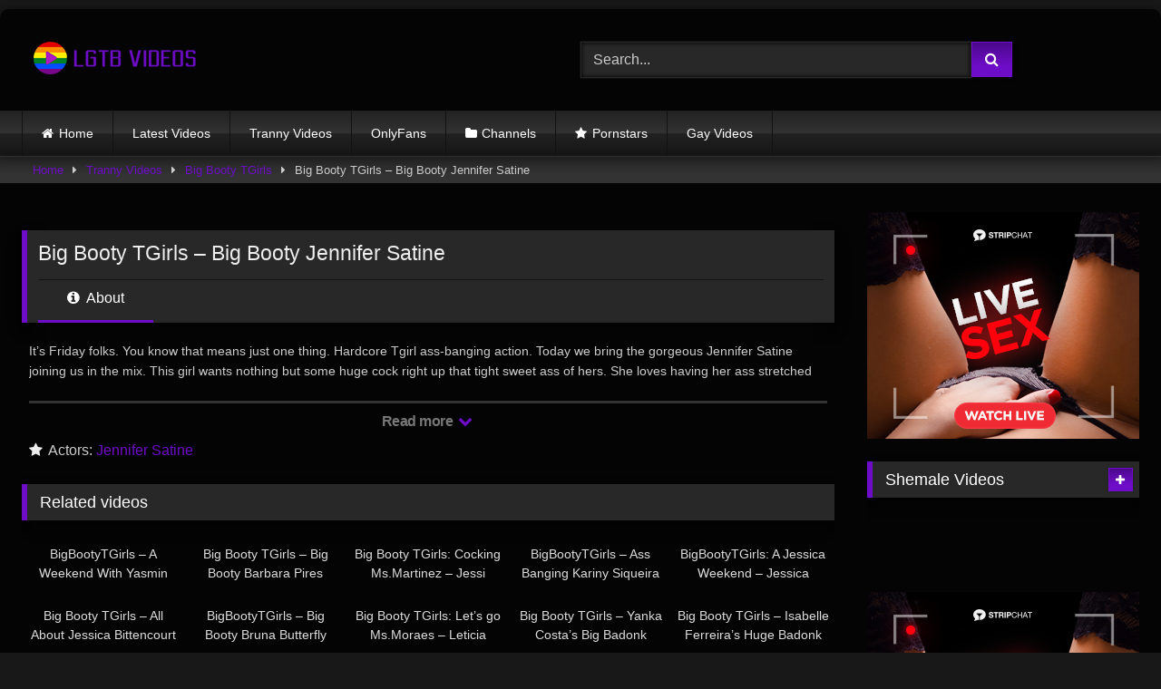

--- FILE ---
content_type: text/html; charset=UTF-8
request_url: https://trannyvideosxxx.net/big-booty-jennifer-satine/
body_size: 14972
content:
<!DOCTYPE html>


<html lang="en-US">
<head>
<meta charset="UTF-8">
<meta content='width=device-width, initial-scale=1.0, maximum-scale=1.0, user-scalable=0' name='viewport' />
<link rel="profile" href="https://gmpg.org/xfn/11">
<link rel="icon" href="
https://trannyvideosxxx.net/wp-content/uploads/2022/10/fav.png">

<!-- Meta social networks -->

<!-- Meta Facebook -->
<meta property="fb:app_id" content="966242223397117" />
<meta property="og:url" content="https://trannyvideosxxx.net/big-booty-jennifer-satine/" />
<meta property="og:type" content="article" />
<meta property="og:title" content="Big Booty TGirls - Big Booty Jennifer Satine" />
<meta property="og:description" content="It&#8217;s Friday folks. You know that means just one thing. Hardcore Tgirl ass-banging action. Today we bring the gorgeous Jennifer Satine joining us in the mix. This girl wants nothing but some huge cock right up that tight sweet ass of hers. She loves having her ass stretched and fucked. We want a piece&#8230;" />
<meta property="og:image" content="https://trannyvideosxxx.net/wp-content/uploads/2023/12/0-2x-2.jpg" />
<meta property="og:image:width" content="200" />
<meta property="og:image:height" content="200" />

<!-- Meta Twitter -->
<meta name="twitter:card" content="summary">
<!--<meta name="twitter:site" content="@site_username">-->
<meta name="twitter:title" content="Big Booty TGirls - Big Booty Jennifer Satine">
<meta name="twitter:description" content="It&#8217;s Friday folks. You know that means just one thing. Hardcore Tgirl ass-banging action. Today we bring the gorgeous Jennifer Satine joining us in the mix. This girl wants nothing but some huge cock right up that tight sweet ass of hers. She loves having her ass stretched and fucked. We want a piece&#8230;">
<!--<meta name="twitter:creator" content="@creator_username">-->
<meta name="twitter:image" content="https://trannyvideosxxx.net/wp-content/uploads/2023/12/0-2x-2.jpg">
<!--<meta name="twitter:domain" content="YourDomain.com">-->

<!-- Temp Style -->
	<style>
		#page {
			max-width: 1300px;
			margin: 10px auto;
			background: rgba(0,0,0,0.85);
			box-shadow: 0 0 10px rgba(0, 0, 0, 0.50);
			-moz-box-shadow: 0 0 10px rgba(0, 0, 0, 0.50);
			-webkit-box-shadow: 0 0 10px rgba(0, 0, 0, 0.50);
			-webkit-border-radius: 10px;
			-moz-border-radius: 10px;
			border-radius: 10px;
		}
	</style>
<style>
	.post-thumbnail {
		aspect-ratio: 16/9;
	}
	.post-thumbnail video,
	.post-thumbnail img {
		object-fit: cover;
	}

	.video-debounce-bar {
		background: #6D0DC7!important;
	}

			
			button,
		.button,
		input[type="button"],
		input[type="reset"],
		input[type="submit"],
		.label,
		.label:visited,
		.pagination ul li a,
		.widget_categories ul li a,
		.comment-reply-link,
		a.tag-cloud-link,
		.template-actors li a {
			background: -moz-linear-gradient(top, rgba(0,0,0,0.3) 0%, rgba(0,0,0,0) 70%); /* FF3.6-15 */
			background: -webkit-linear-gradient(top, rgba(0,0,0,0.3) 0%,rgba(0,0,0,0) 70%); /* Chrome10-25,Safari5.1-6 */
			background: linear-gradient(to bottom, rgba(0,0,0,0.3) 0%,rgba(0,0,0,0) 70%); /* W3C, IE10+, FF16+, Chrome26+, Opera12+, Safari7+ */
			filter: progid:DXImageTransform.Microsoft.gradient( startColorstr='#a62b2b2b', endColorstr='#00000000',GradientType=0 ); /* IE6-9 */
			-moz-box-shadow: 0 1px 6px 0 rgba(0, 0, 0, 0.12);
			-webkit-box-shadow: 0 1px 6px 0 rgba(0, 0, 0, 0.12);
			-o-box-shadow: 0 1px 6px 0 rgba(0, 0, 0, 0.12);
			box-shadow: 0 1px 6px 0 rgba(0, 0, 0, 0.12);
		}
		input[type="text"],
		input[type="email"],
		input[type="url"],
		input[type="password"],
		input[type="search"],
		input[type="number"],
		input[type="tel"],
		input[type="range"],
		input[type="date"],
		input[type="month"],
		input[type="week"],
		input[type="time"],
		input[type="datetime"],
		input[type="datetime-local"],
		input[type="color"],
		select,
		textarea,
		.wp-editor-container {
			-moz-box-shadow: 0 0 1px rgba(255, 255, 255, 0.3), 0 0 5px black inset;
			-webkit-box-shadow: 0 0 1px rgba(255, 255, 255, 0.3), 0 0 5px black inset;
			-o-box-shadow: 0 0 1px rgba(255, 255, 255, 0.3), 0 0 5px black inset;
			box-shadow: 0 0 1px rgba(255, 255, 255, 0.3), 0 0 5px black inset;
		}
		#site-navigation {
			background: #222222;
			background: -moz-linear-gradient(top, #222222 0%, #333333 50%, #222222 51%, #151515 100%);
			background: -webkit-linear-gradient(top, #222222 0%,#333333 50%,#222222 51%,#151515 100%);
			background: linear-gradient(to bottom, #222222 0%,#333333 50%,#222222 51%,#151515 100%);
			filter: progid:DXImageTransform.Microsoft.gradient( startColorstr='#222222', endColorstr='#151515',GradientType=0 );
			-moz-box-shadow: 0 6px 6px 0 rgba(0, 0, 0, 0.12);
			-webkit-box-shadow: 0 6px 6px 0 rgba(0, 0, 0, 0.12);
			-o-box-shadow: 0 6px 6px 0 rgba(0, 0, 0, 0.12);
			box-shadow: 0 6px 6px 0 rgba(0, 0, 0, 0.12);
		}
		#site-navigation > ul > li:hover > a,
		#site-navigation ul li.current-menu-item a {
			background: -moz-linear-gradient(top, rgba(0,0,0,0.3) 0%, rgba(0,0,0,0) 70%);
			background: -webkit-linear-gradient(top, rgba(0,0,0,0.3) 0%,rgba(0,0,0,0) 70%);
			background: linear-gradient(to bottom, rgba(0,0,0,0.3) 0%,rgba(0,0,0,0) 70%);
			filter: progid:DXImageTransform.Microsoft.gradient( startColorstr='#a62b2b2b', endColorstr='#00000000',GradientType=0 );
			-moz-box-shadow: inset 0px 0px 2px 0px #000000;
			-webkit-box-shadow: inset 0px 0px 2px 0px #000000;
			-o-box-shadow: inset 0px 0px 2px 0px #000000;
			box-shadow: inset 0px 0px 2px 0px #000000;
			filter:progid:DXImageTransform.Microsoft.Shadow(color=#000000, Direction=NaN, Strength=2);
		}
		.rating-bar,
		.categories-list .thumb-block .entry-header,
		.actors-list .thumb-block .entry-header,
		#filters .filters-select,
		#filters .filters-options {
			background: -moz-linear-gradient(top, rgba(0,0,0,0.3) 0%, rgba(0,0,0,0) 70%); /* FF3.6-15 */
			background: -webkit-linear-gradient(top, rgba(0,0,0,0.3) 0%,rgba(0,0,0,0) 70%); /* Chrome10-25,Safari5.1-6 */
			background: linear-gradient(to bottom, rgba(0,0,0,0.3) 0%,rgba(0,0,0,0) 70%); /* W3C, IE10+, FF16+, Chrome26+, Opera12+, Safari7+ */
			-moz-box-shadow: inset 0px 0px 2px 0px #000000;
			-webkit-box-shadow: inset 0px 0px 2px 0px #000000;
			-o-box-shadow: inset 0px 0px 2px 0px #000000;
			box-shadow: inset 0px 0px 2px 0px #000000;
			filter:progid:DXImageTransform.Microsoft.Shadow(color=#000000, Direction=NaN, Strength=2);
		}
		.breadcrumbs-area {
			background: -moz-linear-gradient(top, rgba(0,0,0,0.3) 0%, rgba(0,0,0,0) 70%); /* FF3.6-15 */
			background: -webkit-linear-gradient(top, rgba(0,0,0,0.3) 0%,rgba(0,0,0,0) 70%); /* Chrome10-25,Safari5.1-6 */
			background: linear-gradient(to bottom, rgba(0,0,0,0.3) 0%,rgba(0,0,0,0) 70%); /* W3C, IE10+, FF16+, Chrome26+, Opera12+, Safari7+ */
		}
	
	.site-title a {
		font-family: Open Sans;
		font-size: 36px;
	}
	.site-branding .logo img {
		max-width: 300px;
		max-height: 120px;
		margin-top: 0px;
		margin-left: 0px;
	}
	a,
	.site-title a i,
	.thumb-block:hover .rating-bar i,
	.categories-list .thumb-block:hover .entry-header .cat-title:before,
	.required,
	.like #more:hover i,
	.dislike #less:hover i,
	.top-bar i:hover,
	.main-navigation .menu-item-has-children > a:after,
	.menu-toggle i,
	.main-navigation.toggled li:hover > a,
	.main-navigation.toggled li.focus > a,
	.main-navigation.toggled li.current_page_item > a,
	.main-navigation.toggled li.current-menu-item > a,
	#filters .filters-select:after,
	.morelink i,
	.top-bar .membership a i,
	.thumb-block:hover .photos-count i {
		color: #6D0DC7;
	}
	button,
	.button,
	input[type="button"],
	input[type="reset"],
	input[type="submit"],
	.label,
	.pagination ul li a.current,
	.pagination ul li a:hover,
	body #filters .label.secondary.active,
	.label.secondary:hover,
	.main-navigation li:hover > a,
	.main-navigation li.focus > a,
	.main-navigation li.current_page_item > a,
	.main-navigation li.current-menu-item > a,
	.widget_categories ul li a:hover,
	.comment-reply-link,
	a.tag-cloud-link:hover,
	.template-actors li a:hover {
		border-color: #6D0DC7!important;
		background-color: #6D0DC7!important;
	}
	.rating-bar-meter,
	.vjs-play-progress,
	#filters .filters-options span:hover,
	.bx-wrapper .bx-controls-direction a,
	.top-bar .social-share a:hover,
	.thumb-block:hover span.hd-video,
	.featured-carousel .slide a:hover span.hd-video,
	.appContainer .ctaButton {
		background-color: #6D0DC7!important;
	}
	#video-tabs button.tab-link.active,
	.title-block,
	.widget-title,
	.page-title,
	.page .entry-title,
	.comments-title,
	.comment-reply-title,
	.morelink:hover {
		border-color: #6D0DC7!important;
	}

	/* Small desktops ----------- */
	@media only screen  and (min-width : 64.001em) and (max-width : 84em) {
		#main .thumb-block {
			width: 20%!important;
		}
	}

	/* Desktops and laptops ----------- */
	@media only screen  and (min-width : 84.001em) {
		#main .thumb-block {
			width: 20%!important;
		}
	}

</style>

<!-- Google Analytics -->
<!-- Google tag (gtag.js) -->
<script async src="https://www.googletagmanager.com/gtag/js?id=G-5M8WQN7Y5Z"></script>
<script>
  window.dataLayer = window.dataLayer || [];
  function gtag(){dataLayer.push(arguments);}
  gtag('js', new Date());

  gtag('config', 'G-5M8WQN7Y5Z');
</script>
<!-- Meta Verification -->
<meta name="xhamster-site-verification" content="edec4ed539179c773a718ec2e570ca99"/>
<meta name='robots' content='index, follow, max-image-preview:large, max-snippet:-1, max-video-preview:-1' />

	<!-- This site is optimized with the Yoast SEO plugin v26.7 - https://yoast.com/wordpress/plugins/seo/ -->
	<title>Big Booty TGirls - Big Booty Jennifer Satine &#8211; Big Booty TGirls</title>
	<link rel="canonical" href="https://trannyvideosxxx.net/big-booty-jennifer-satine/" />
	<meta property="og:locale" content="en_US" />
	<meta property="og:type" content="article" />
	<meta property="og:title" content="Big Booty TGirls - Big Booty Jennifer Satine &#8211; Big Booty TGirls" />
	<meta property="og:description" content="It&#8217;s Friday folks. You know that means just one thing. Hardcore Tgirl ass-banging action. Today we bring the gorgeous Jennifer Satine joining us in the mix. This girl wants nothing but some huge cock right up that tight sweet ass of hers. She loves having her ass stretched and fucked. We want a piece&#8230;" />
	<meta property="og:url" content="https://trannyvideosxxx.net/big-booty-jennifer-satine/" />
	<meta property="og:site_name" content="Tranny Videos XXX" />
	<meta property="article:published_time" content="2023-12-03T12:06:28+00:00" />
	<meta property="article:modified_time" content="2024-03-07T19:54:59+00:00" />
	<meta property="og:image" content="https://trannyvideosxxx.net/wp-content/uploads/2023/12/0-2x-2.jpg" />
	<meta property="og:image:width" content="500" />
	<meta property="og:image:height" content="281" />
	<meta property="og:image:type" content="image/jpeg" />
	<meta name="author" content="admin" />
	<meta name="twitter:card" content="summary_large_image" />
	<script type="application/ld+json" class="yoast-schema-graph">{"@context":"https://schema.org","@graph":[{"@type":"Article","@id":"https://trannyvideosxxx.net/big-booty-jennifer-satine/#article","isPartOf":{"@id":"https://trannyvideosxxx.net/big-booty-jennifer-satine/"},"author":{"name":"admin","@id":"https://trannyvideosxxx.net/#/schema/person/2d59b62f9dd7757755c638358a74c7a3"},"headline":"Big Booty TGirls &#8211; Big Booty Jennifer Satine","datePublished":"2023-12-03T12:06:28+00:00","dateModified":"2024-03-07T19:54:59+00:00","mainEntityOfPage":{"@id":"https://trannyvideosxxx.net/big-booty-jennifer-satine/"},"wordCount":63,"commentCount":0,"publisher":{"@id":"https://trannyvideosxxx.net/#organization"},"image":{"@id":"https://trannyvideosxxx.net/big-booty-jennifer-satine/#primaryimage"},"thumbnailUrl":"https://trannyvideosxxx.net/wp-content/uploads/2023/12/0-2x-2.jpg","articleSection":["Big Booty TGirls"],"inLanguage":"en-US","potentialAction":[{"@type":"CommentAction","name":"Comment","target":["https://trannyvideosxxx.net/big-booty-jennifer-satine/#respond"]}]},{"@type":"WebPage","@id":"https://trannyvideosxxx.net/big-booty-jennifer-satine/","url":"https://trannyvideosxxx.net/big-booty-jennifer-satine/","name":"Big Booty TGirls - Big Booty Jennifer Satine &#8211; Big Booty TGirls","isPartOf":{"@id":"https://trannyvideosxxx.net/#website"},"primaryImageOfPage":{"@id":"https://trannyvideosxxx.net/big-booty-jennifer-satine/#primaryimage"},"image":{"@id":"https://trannyvideosxxx.net/big-booty-jennifer-satine/#primaryimage"},"thumbnailUrl":"https://trannyvideosxxx.net/wp-content/uploads/2023/12/0-2x-2.jpg","datePublished":"2023-12-03T12:06:28+00:00","dateModified":"2024-03-07T19:54:59+00:00","breadcrumb":{"@id":"https://trannyvideosxxx.net/big-booty-jennifer-satine/#breadcrumb"},"inLanguage":"en-US","potentialAction":[{"@type":"ReadAction","target":["https://trannyvideosxxx.net/big-booty-jennifer-satine/"]}]},{"@type":"ImageObject","inLanguage":"en-US","@id":"https://trannyvideosxxx.net/big-booty-jennifer-satine/#primaryimage","url":"https://trannyvideosxxx.net/wp-content/uploads/2023/12/0-2x-2.jpg","contentUrl":"https://trannyvideosxxx.net/wp-content/uploads/2023/12/0-2x-2.jpg","width":500,"height":281},{"@type":"BreadcrumbList","@id":"https://trannyvideosxxx.net/big-booty-jennifer-satine/#breadcrumb","itemListElement":[{"@type":"ListItem","position":1,"name":"Home","item":"https://trannyvideosxxx.net/"},{"@type":"ListItem","position":2,"name":"Big Booty TGirls &#8211; Big Booty Jennifer Satine"}]},{"@type":"WebSite","@id":"https://trannyvideosxxx.net/#website","url":"https://trannyvideosxxx.net/","name":"Tranny Videos XXX","description":"Shemale Tube","publisher":{"@id":"https://trannyvideosxxx.net/#organization"},"potentialAction":[{"@type":"SearchAction","target":{"@type":"EntryPoint","urlTemplate":"https://trannyvideosxxx.net/?s={search_term_string}"},"query-input":{"@type":"PropertyValueSpecification","valueRequired":true,"valueName":"search_term_string"}}],"inLanguage":"en-US"},{"@type":"Organization","@id":"https://trannyvideosxxx.net/#organization","name":"Tranny Videos XXX","url":"https://trannyvideosxxx.net/","logo":{"@type":"ImageObject","inLanguage":"en-US","@id":"https://trannyvideosxxx.net/#/schema/logo/image/","url":"https://trannyvideosxxx.net/wp-content/uploads/2022/10/logo.png","contentUrl":"https://trannyvideosxxx.net/wp-content/uploads/2022/10/logo.png","width":200,"height":39,"caption":"Tranny Videos XXX"},"image":{"@id":"https://trannyvideosxxx.net/#/schema/logo/image/"}},{"@type":"Person","@id":"https://trannyvideosxxx.net/#/schema/person/2d59b62f9dd7757755c638358a74c7a3","name":"admin","image":{"@type":"ImageObject","inLanguage":"en-US","@id":"https://trannyvideosxxx.net/#/schema/person/image/","url":"https://secure.gravatar.com/avatar/620c6e5d0a84f623e03e10be92480a7c704eae90d501c8f06173c90e7fbff5c0?s=96&d=mm&r=g","contentUrl":"https://secure.gravatar.com/avatar/620c6e5d0a84f623e03e10be92480a7c704eae90d501c8f06173c90e7fbff5c0?s=96&d=mm&r=g","caption":"admin"},"sameAs":["https://trannyvideosxxx.net"]}]}</script>
	<!-- / Yoast SEO plugin. -->


<link rel='dns-prefetch' href='//vjs.zencdn.net' />
<link rel='dns-prefetch' href='//unpkg.com' />
<link rel="alternate" type="application/rss+xml" title="Tranny Videos XXX &raquo; Feed" href="https://trannyvideosxxx.net/feed/" />
<link rel="alternate" type="application/rss+xml" title="Tranny Videos XXX &raquo; Comments Feed" href="https://trannyvideosxxx.net/comments/feed/" />
<link rel="alternate" type="application/rss+xml" title="Tranny Videos XXX &raquo; Big Booty TGirls &#8211; Big Booty Jennifer Satine Comments Feed" href="https://trannyvideosxxx.net/big-booty-jennifer-satine/feed/" />
<link rel="alternate" title="oEmbed (JSON)" type="application/json+oembed" href="https://trannyvideosxxx.net/wp-json/oembed/1.0/embed?url=https%3A%2F%2Ftrannyvideosxxx.net%2Fbig-booty-jennifer-satine%2F" />
<link rel="alternate" title="oEmbed (XML)" type="text/xml+oembed" href="https://trannyvideosxxx.net/wp-json/oembed/1.0/embed?url=https%3A%2F%2Ftrannyvideosxxx.net%2Fbig-booty-jennifer-satine%2F&#038;format=xml" />
<style id='wp-img-auto-sizes-contain-inline-css' type='text/css'>
img:is([sizes=auto i],[sizes^="auto," i]){contain-intrinsic-size:3000px 1500px}
/*# sourceURL=wp-img-auto-sizes-contain-inline-css */
</style>
<style id='wp-emoji-styles-inline-css' type='text/css'>

	img.wp-smiley, img.emoji {
		display: inline !important;
		border: none !important;
		box-shadow: none !important;
		height: 1em !important;
		width: 1em !important;
		margin: 0 0.07em !important;
		vertical-align: -0.1em !important;
		background: none !important;
		padding: 0 !important;
	}
/*# sourceURL=wp-emoji-styles-inline-css */
</style>
<style id='wp-block-library-inline-css' type='text/css'>
:root{--wp-block-synced-color:#7a00df;--wp-block-synced-color--rgb:122,0,223;--wp-bound-block-color:var(--wp-block-synced-color);--wp-editor-canvas-background:#ddd;--wp-admin-theme-color:#007cba;--wp-admin-theme-color--rgb:0,124,186;--wp-admin-theme-color-darker-10:#006ba1;--wp-admin-theme-color-darker-10--rgb:0,107,160.5;--wp-admin-theme-color-darker-20:#005a87;--wp-admin-theme-color-darker-20--rgb:0,90,135;--wp-admin-border-width-focus:2px}@media (min-resolution:192dpi){:root{--wp-admin-border-width-focus:1.5px}}.wp-element-button{cursor:pointer}:root .has-very-light-gray-background-color{background-color:#eee}:root .has-very-dark-gray-background-color{background-color:#313131}:root .has-very-light-gray-color{color:#eee}:root .has-very-dark-gray-color{color:#313131}:root .has-vivid-green-cyan-to-vivid-cyan-blue-gradient-background{background:linear-gradient(135deg,#00d084,#0693e3)}:root .has-purple-crush-gradient-background{background:linear-gradient(135deg,#34e2e4,#4721fb 50%,#ab1dfe)}:root .has-hazy-dawn-gradient-background{background:linear-gradient(135deg,#faaca8,#dad0ec)}:root .has-subdued-olive-gradient-background{background:linear-gradient(135deg,#fafae1,#67a671)}:root .has-atomic-cream-gradient-background{background:linear-gradient(135deg,#fdd79a,#004a59)}:root .has-nightshade-gradient-background{background:linear-gradient(135deg,#330968,#31cdcf)}:root .has-midnight-gradient-background{background:linear-gradient(135deg,#020381,#2874fc)}:root{--wp--preset--font-size--normal:16px;--wp--preset--font-size--huge:42px}.has-regular-font-size{font-size:1em}.has-larger-font-size{font-size:2.625em}.has-normal-font-size{font-size:var(--wp--preset--font-size--normal)}.has-huge-font-size{font-size:var(--wp--preset--font-size--huge)}.has-text-align-center{text-align:center}.has-text-align-left{text-align:left}.has-text-align-right{text-align:right}.has-fit-text{white-space:nowrap!important}#end-resizable-editor-section{display:none}.aligncenter{clear:both}.items-justified-left{justify-content:flex-start}.items-justified-center{justify-content:center}.items-justified-right{justify-content:flex-end}.items-justified-space-between{justify-content:space-between}.screen-reader-text{border:0;clip-path:inset(50%);height:1px;margin:-1px;overflow:hidden;padding:0;position:absolute;width:1px;word-wrap:normal!important}.screen-reader-text:focus{background-color:#ddd;clip-path:none;color:#444;display:block;font-size:1em;height:auto;left:5px;line-height:normal;padding:15px 23px 14px;text-decoration:none;top:5px;width:auto;z-index:100000}html :where(.has-border-color){border-style:solid}html :where([style*=border-top-color]){border-top-style:solid}html :where([style*=border-right-color]){border-right-style:solid}html :where([style*=border-bottom-color]){border-bottom-style:solid}html :where([style*=border-left-color]){border-left-style:solid}html :where([style*=border-width]){border-style:solid}html :where([style*=border-top-width]){border-top-style:solid}html :where([style*=border-right-width]){border-right-style:solid}html :where([style*=border-bottom-width]){border-bottom-style:solid}html :where([style*=border-left-width]){border-left-style:solid}html :where(img[class*=wp-image-]){height:auto;max-width:100%}:where(figure){margin:0 0 1em}html :where(.is-position-sticky){--wp-admin--admin-bar--position-offset:var(--wp-admin--admin-bar--height,0px)}@media screen and (max-width:600px){html :where(.is-position-sticky){--wp-admin--admin-bar--position-offset:0px}}

/*# sourceURL=wp-block-library-inline-css */
</style><style id='global-styles-inline-css' type='text/css'>
:root{--wp--preset--aspect-ratio--square: 1;--wp--preset--aspect-ratio--4-3: 4/3;--wp--preset--aspect-ratio--3-4: 3/4;--wp--preset--aspect-ratio--3-2: 3/2;--wp--preset--aspect-ratio--2-3: 2/3;--wp--preset--aspect-ratio--16-9: 16/9;--wp--preset--aspect-ratio--9-16: 9/16;--wp--preset--color--black: #000000;--wp--preset--color--cyan-bluish-gray: #abb8c3;--wp--preset--color--white: #ffffff;--wp--preset--color--pale-pink: #f78da7;--wp--preset--color--vivid-red: #cf2e2e;--wp--preset--color--luminous-vivid-orange: #ff6900;--wp--preset--color--luminous-vivid-amber: #fcb900;--wp--preset--color--light-green-cyan: #7bdcb5;--wp--preset--color--vivid-green-cyan: #00d084;--wp--preset--color--pale-cyan-blue: #8ed1fc;--wp--preset--color--vivid-cyan-blue: #0693e3;--wp--preset--color--vivid-purple: #9b51e0;--wp--preset--gradient--vivid-cyan-blue-to-vivid-purple: linear-gradient(135deg,rgb(6,147,227) 0%,rgb(155,81,224) 100%);--wp--preset--gradient--light-green-cyan-to-vivid-green-cyan: linear-gradient(135deg,rgb(122,220,180) 0%,rgb(0,208,130) 100%);--wp--preset--gradient--luminous-vivid-amber-to-luminous-vivid-orange: linear-gradient(135deg,rgb(252,185,0) 0%,rgb(255,105,0) 100%);--wp--preset--gradient--luminous-vivid-orange-to-vivid-red: linear-gradient(135deg,rgb(255,105,0) 0%,rgb(207,46,46) 100%);--wp--preset--gradient--very-light-gray-to-cyan-bluish-gray: linear-gradient(135deg,rgb(238,238,238) 0%,rgb(169,184,195) 100%);--wp--preset--gradient--cool-to-warm-spectrum: linear-gradient(135deg,rgb(74,234,220) 0%,rgb(151,120,209) 20%,rgb(207,42,186) 40%,rgb(238,44,130) 60%,rgb(251,105,98) 80%,rgb(254,248,76) 100%);--wp--preset--gradient--blush-light-purple: linear-gradient(135deg,rgb(255,206,236) 0%,rgb(152,150,240) 100%);--wp--preset--gradient--blush-bordeaux: linear-gradient(135deg,rgb(254,205,165) 0%,rgb(254,45,45) 50%,rgb(107,0,62) 100%);--wp--preset--gradient--luminous-dusk: linear-gradient(135deg,rgb(255,203,112) 0%,rgb(199,81,192) 50%,rgb(65,88,208) 100%);--wp--preset--gradient--pale-ocean: linear-gradient(135deg,rgb(255,245,203) 0%,rgb(182,227,212) 50%,rgb(51,167,181) 100%);--wp--preset--gradient--electric-grass: linear-gradient(135deg,rgb(202,248,128) 0%,rgb(113,206,126) 100%);--wp--preset--gradient--midnight: linear-gradient(135deg,rgb(2,3,129) 0%,rgb(40,116,252) 100%);--wp--preset--font-size--small: 13px;--wp--preset--font-size--medium: 20px;--wp--preset--font-size--large: 36px;--wp--preset--font-size--x-large: 42px;--wp--preset--spacing--20: 0.44rem;--wp--preset--spacing--30: 0.67rem;--wp--preset--spacing--40: 1rem;--wp--preset--spacing--50: 1.5rem;--wp--preset--spacing--60: 2.25rem;--wp--preset--spacing--70: 3.38rem;--wp--preset--spacing--80: 5.06rem;--wp--preset--shadow--natural: 6px 6px 9px rgba(0, 0, 0, 0.2);--wp--preset--shadow--deep: 12px 12px 50px rgba(0, 0, 0, 0.4);--wp--preset--shadow--sharp: 6px 6px 0px rgba(0, 0, 0, 0.2);--wp--preset--shadow--outlined: 6px 6px 0px -3px rgb(255, 255, 255), 6px 6px rgb(0, 0, 0);--wp--preset--shadow--crisp: 6px 6px 0px rgb(0, 0, 0);}:where(.is-layout-flex){gap: 0.5em;}:where(.is-layout-grid){gap: 0.5em;}body .is-layout-flex{display: flex;}.is-layout-flex{flex-wrap: wrap;align-items: center;}.is-layout-flex > :is(*, div){margin: 0;}body .is-layout-grid{display: grid;}.is-layout-grid > :is(*, div){margin: 0;}:where(.wp-block-columns.is-layout-flex){gap: 2em;}:where(.wp-block-columns.is-layout-grid){gap: 2em;}:where(.wp-block-post-template.is-layout-flex){gap: 1.25em;}:where(.wp-block-post-template.is-layout-grid){gap: 1.25em;}.has-black-color{color: var(--wp--preset--color--black) !important;}.has-cyan-bluish-gray-color{color: var(--wp--preset--color--cyan-bluish-gray) !important;}.has-white-color{color: var(--wp--preset--color--white) !important;}.has-pale-pink-color{color: var(--wp--preset--color--pale-pink) !important;}.has-vivid-red-color{color: var(--wp--preset--color--vivid-red) !important;}.has-luminous-vivid-orange-color{color: var(--wp--preset--color--luminous-vivid-orange) !important;}.has-luminous-vivid-amber-color{color: var(--wp--preset--color--luminous-vivid-amber) !important;}.has-light-green-cyan-color{color: var(--wp--preset--color--light-green-cyan) !important;}.has-vivid-green-cyan-color{color: var(--wp--preset--color--vivid-green-cyan) !important;}.has-pale-cyan-blue-color{color: var(--wp--preset--color--pale-cyan-blue) !important;}.has-vivid-cyan-blue-color{color: var(--wp--preset--color--vivid-cyan-blue) !important;}.has-vivid-purple-color{color: var(--wp--preset--color--vivid-purple) !important;}.has-black-background-color{background-color: var(--wp--preset--color--black) !important;}.has-cyan-bluish-gray-background-color{background-color: var(--wp--preset--color--cyan-bluish-gray) !important;}.has-white-background-color{background-color: var(--wp--preset--color--white) !important;}.has-pale-pink-background-color{background-color: var(--wp--preset--color--pale-pink) !important;}.has-vivid-red-background-color{background-color: var(--wp--preset--color--vivid-red) !important;}.has-luminous-vivid-orange-background-color{background-color: var(--wp--preset--color--luminous-vivid-orange) !important;}.has-luminous-vivid-amber-background-color{background-color: var(--wp--preset--color--luminous-vivid-amber) !important;}.has-light-green-cyan-background-color{background-color: var(--wp--preset--color--light-green-cyan) !important;}.has-vivid-green-cyan-background-color{background-color: var(--wp--preset--color--vivid-green-cyan) !important;}.has-pale-cyan-blue-background-color{background-color: var(--wp--preset--color--pale-cyan-blue) !important;}.has-vivid-cyan-blue-background-color{background-color: var(--wp--preset--color--vivid-cyan-blue) !important;}.has-vivid-purple-background-color{background-color: var(--wp--preset--color--vivid-purple) !important;}.has-black-border-color{border-color: var(--wp--preset--color--black) !important;}.has-cyan-bluish-gray-border-color{border-color: var(--wp--preset--color--cyan-bluish-gray) !important;}.has-white-border-color{border-color: var(--wp--preset--color--white) !important;}.has-pale-pink-border-color{border-color: var(--wp--preset--color--pale-pink) !important;}.has-vivid-red-border-color{border-color: var(--wp--preset--color--vivid-red) !important;}.has-luminous-vivid-orange-border-color{border-color: var(--wp--preset--color--luminous-vivid-orange) !important;}.has-luminous-vivid-amber-border-color{border-color: var(--wp--preset--color--luminous-vivid-amber) !important;}.has-light-green-cyan-border-color{border-color: var(--wp--preset--color--light-green-cyan) !important;}.has-vivid-green-cyan-border-color{border-color: var(--wp--preset--color--vivid-green-cyan) !important;}.has-pale-cyan-blue-border-color{border-color: var(--wp--preset--color--pale-cyan-blue) !important;}.has-vivid-cyan-blue-border-color{border-color: var(--wp--preset--color--vivid-cyan-blue) !important;}.has-vivid-purple-border-color{border-color: var(--wp--preset--color--vivid-purple) !important;}.has-vivid-cyan-blue-to-vivid-purple-gradient-background{background: var(--wp--preset--gradient--vivid-cyan-blue-to-vivid-purple) !important;}.has-light-green-cyan-to-vivid-green-cyan-gradient-background{background: var(--wp--preset--gradient--light-green-cyan-to-vivid-green-cyan) !important;}.has-luminous-vivid-amber-to-luminous-vivid-orange-gradient-background{background: var(--wp--preset--gradient--luminous-vivid-amber-to-luminous-vivid-orange) !important;}.has-luminous-vivid-orange-to-vivid-red-gradient-background{background: var(--wp--preset--gradient--luminous-vivid-orange-to-vivid-red) !important;}.has-very-light-gray-to-cyan-bluish-gray-gradient-background{background: var(--wp--preset--gradient--very-light-gray-to-cyan-bluish-gray) !important;}.has-cool-to-warm-spectrum-gradient-background{background: var(--wp--preset--gradient--cool-to-warm-spectrum) !important;}.has-blush-light-purple-gradient-background{background: var(--wp--preset--gradient--blush-light-purple) !important;}.has-blush-bordeaux-gradient-background{background: var(--wp--preset--gradient--blush-bordeaux) !important;}.has-luminous-dusk-gradient-background{background: var(--wp--preset--gradient--luminous-dusk) !important;}.has-pale-ocean-gradient-background{background: var(--wp--preset--gradient--pale-ocean) !important;}.has-electric-grass-gradient-background{background: var(--wp--preset--gradient--electric-grass) !important;}.has-midnight-gradient-background{background: var(--wp--preset--gradient--midnight) !important;}.has-small-font-size{font-size: var(--wp--preset--font-size--small) !important;}.has-medium-font-size{font-size: var(--wp--preset--font-size--medium) !important;}.has-large-font-size{font-size: var(--wp--preset--font-size--large) !important;}.has-x-large-font-size{font-size: var(--wp--preset--font-size--x-large) !important;}
/*# sourceURL=global-styles-inline-css */
</style>

<style id='classic-theme-styles-inline-css' type='text/css'>
/*! This file is auto-generated */
.wp-block-button__link{color:#fff;background-color:#32373c;border-radius:9999px;box-shadow:none;text-decoration:none;padding:calc(.667em + 2px) calc(1.333em + 2px);font-size:1.125em}.wp-block-file__button{background:#32373c;color:#fff;text-decoration:none}
/*# sourceURL=/wp-includes/css/classic-themes.min.css */
</style>
<link rel='stylesheet' id='wpst-font-awesome-css' href='https://trannyvideosxxx.net/wp-content/themes/retrotube/assets/stylesheets/font-awesome/css/font-awesome.min.css?ver=4.7.0' type='text/css' media='all' />
<link rel='stylesheet' id='wpst-videojs-style-css' href='//vjs.zencdn.net/7.8.4/video-js.css?ver=7.8.4' type='text/css' media='all' />
<link rel='stylesheet' id='wpst-style-css' href='https://trannyvideosxxx.net/wp-content/themes/retrotube/style.css?ver=1.12.0.1765712744' type='text/css' media='all' />
<script type="text/javascript" src="https://trannyvideosxxx.net/wp-includes/js/jquery/jquery.min.js?ver=3.7.1" id="jquery-core-js"></script>
<script type="text/javascript" src="https://trannyvideosxxx.net/wp-includes/js/jquery/jquery-migrate.min.js?ver=3.4.1" id="jquery-migrate-js"></script>
<link rel="https://api.w.org/" href="https://trannyvideosxxx.net/wp-json/" /><link rel="alternate" title="JSON" type="application/json" href="https://trannyvideosxxx.net/wp-json/wp/v2/posts/4548" /><link rel="EditURI" type="application/rsd+xml" title="RSD" href="https://trannyvideosxxx.net/xmlrpc.php?rsd" />
<meta name="generator" content="WordPress 6.9" />
<link rel='shortlink' href='https://trannyvideosxxx.net/?p=4548' />
<link rel="pingback" href="https://trannyvideosxxx.net/xmlrpc.php"></head>  <body class="wp-singular post-template-default single single-post postid-4548 single-format-standard wp-embed-responsive wp-theme-retrotube"> <div id="page"> 	<a class="skip-link screen-reader-text" href="#content">Skip to content</a>  	<header id="masthead" class="site-header" role="banner">  		 		<div class="site-branding row"> 			<div class="logo"> 									<a href="https://trannyvideosxxx.net/" rel="home" title="Tranny Videos XXX"><img src=" 										https://trannyvideosxxx.net/wp-content/uploads/2022/10/logo.png					" alt="Tranny Videos XXX"></a> 				 							</div> 							<div class="header-search"> 	<form method="get" id="searchform" action="https://trannyvideosxxx.net/">         					<input class="input-group-field" value="Search..." name="s" id="s" onfocus="if (this.value == 'Search...') {this.value = '';}" onblur="if (this.value == '') {this.value = 'Search...';}" type="text" /> 				 		<input class="button fa-input" type="submit" id="searchsubmit" value="&#xf002;" />         	</form> </div>								</div><!-- .site-branding -->  		<nav id="site-navigation" class="main-navigation" role="navigation"> 			<div id="head-mobile"></div> 			<div class="button-nav"></div> 			<ul id="menu-main-menu" class="row"><li id="menu-item-11" class="home-icon menu-item menu-item-type-custom menu-item-object-custom menu-item-home menu-item-11"><a href="https://trannyvideosxxx.net">Home</a></li> <li id="menu-item-13924" class="menu-item menu-item-type-taxonomy menu-item-object-category current-post-ancestor menu-item-13924"><a href="https://trannyvideosxxx.net/tranny-videos/">Latest Videos</a></li> <li id="menu-item-934" class="menu-item menu-item-type-custom menu-item-object-custom menu-item-934"><a href="https://trannyvideosxxx.net/tranny-videos/?filter=random">Tranny Videos</a></li> <li id="menu-item-7860" class="menu-item menu-item-type-custom menu-item-object-custom menu-item-7860"><a href="https://trannyvideosxxx.net/tranny-videos/onlyfans/?filter=random">OnlyFans</a></li> <li id="menu-item-12" class="cat-icon menu-item menu-item-type-post_type menu-item-object-page menu-item-12"><a href="https://trannyvideosxxx.net/channels/">Channels</a></li> <li id="menu-item-14" class="star-icon menu-item menu-item-type-post_type menu-item-object-page menu-item-14"><a href="https://trannyvideosxxx.net/actors/">Pornstars</a></li> <li id="menu-item-9920" class="menu-item menu-item-type-custom menu-item-object-custom menu-item-9920"><a href="https://www.justthegays.net/">Gay Videos</a></li> </ul>		</nav><!-- #site-navigation -->  		<div class="clear"></div>  					<div class="happy-header-mobile"> 				<center><iframe width="300" height="100" frameborder="0" scrolling="no" src="//tsyndicate.com/iframes2/4b75f62b529a4994b465811e40a93f1c.html?extid={extid}"></iframe></center>			</div> 			</header><!-- #masthead -->  	<div class="breadcrumbs-area"><div class="row"><div id="breadcrumbs"><a href="https://trannyvideosxxx.net">Home</a><span class="separator"><i class="fa fa-caret-right"></i></span><a href="https://trannyvideosxxx.net/tranny-videos/">Tranny Videos</a><span class="separator"><i class="fa fa-caret-right"></i></span><a href="https://trannyvideosxxx.net/tranny-videos/big-booty-tgirls/">Big Booty TGirls</a><span class="separator"><i class="fa fa-caret-right"></i></span><span class="current">Big Booty TGirls &#8211; Big Booty Jennifer Satine</span></div></div></div> 	 	<div id="content" class="site-content row"> 	<div id="primary" class="content-area with-sidebar-right"> 		<main id="main" class="site-main with-sidebar-right" role="main">  		 <article id="post-4548" class="post-4548 post type-post status-publish format-standard has-post-thumbnail hentry category-big-booty-tgirls actors-jennifer-satine" itemprop="video" itemscope itemtype="https://schema.org/VideoObject"> 	<meta itemprop="author" content="admin" /><meta itemprop="name" content="Big Booty TGirls &#8211; Big Booty Jennifer Satine" /><meta itemprop="description" content="Big Booty TGirls &#8211; Big Booty Jennifer Satine" /><meta itemprop="description" content="It's Friday folks. You know that means just one thing. Hardcore Tgirl ass-banging action. Today we bring the gorgeous Jennifer Satine joining us in the mix. This girl wants nothing but some huge cock right up that tight sweet ass of hers. She loves having her ass stretched and fucked. We want a piece..." /><meta itemprop="duration" content="P0DT0H29M6S" /><meta itemprop="thumbnailUrl" content="https://trannyvideosxxx.net/wp-content/uploads/2023/12/0-2x-2.jpg" /><meta itemprop="embedURL" content="https://ds2play.com/e/py0xrx0iorby" /><meta itemprop="uploadDate" content="2023-12-03T12:06:28+00:00" />	<header class="entry-header"> 		 		<div class="video-player"> 	<div class="responsive-player"><iframe width="600" height="480" src="https://ds2play.com/e/py0xrx0iorby" scrolling="no" frameborder="0" allowfullscreen="true"></iframe></div></div>  		 					<div class="happy-under-player-mobile"> 				<center><iframe width="300" height="250" frameborder="0" scrolling="no" src="//tsyndicate.com/iframes2/f1c38f8a45234e99ab83d041c5906a21.html?extid={extid}"></iframe></center>			</div> 		 		 		 		<div class="title-block box-shadow"> 			<h1 class="entry-title" itemprop="name">Big Booty TGirls &#8211; Big Booty Jennifer Satine</h1>						<div id="video-tabs" class="tabs"> 				<button class="tab-link active about" data-tab-id="video-about"><i class="fa fa-info-circle"></i> About</button> 							</div> 		</div>  		<div class="clear"></div>  	</header><!-- .entry-header -->  	<div class="entry-content"> 				<div class="tab-content"> 						<div id="video-about" class="width100"> 					<div class="video-description"> 													<div class="desc 															more"> 								<p>It&#8217;s Friday folks. You know that means just one thing. Hardcore Tgirl ass-banging action. Today we bring the gorgeous Jennifer Satine joining us in the mix. This girl wants nothing but some huge cock right up that tight sweet ass of hers. She loves having her ass stretched and fucked. We want a piece&#8230;</p> 							</div> 											</div> 																					<div id="video-actors"> 						<i class="fa fa-star"></i> Actors: 						<a href="https://trannyvideosxxx.net/actor/jennifer-satine/" title="Jennifer Satine">Jennifer Satine</a>					</div> 											</div> 					</div> 	</div><!-- .entry-content -->  	<div class="under-video-block"> 								<h2 class="widget-title">Related videos</h2>  			<div> 			 <article data-video-id="video_1" data-main-thumb="https://trannyvideosxxx.net/wp-content/uploads/2024/06/0-2x-3.jpg" class="loop-video thumb-block video-preview-item post-8764 post type-post status-publish format-standard has-post-thumbnail hentry category-big-booty-tgirls actors-yasmin-lancaster" data-post-id="8764"> 	<a href="https://trannyvideosxxx.net/a-weekend-with-yasmin-lancaster/" title="BigBootyTGirls &#8211; A Weekend With Yasmin Lancaster"> 		<div class="post-thumbnail"> 			 			<div class="post-thumbnail-container"><img class="video-main-thumb" width="300" height="168.75" src="https://trannyvideosxxx.net/wp-content/uploads/2024/06/0-2x-3.jpg" alt="BigBootyTGirls &#8211; A Weekend With Yasmin Lancaster"></div>			<div class="video-overlay"></div>  									<span class="duration"><i class="fa fa-clock-o"></i>35:01</span>		</div>  		 		<header class="entry-header"> 			<span>BigBootyTGirls &#8211; A Weekend With Yasmin Lancaster</span> 		</header> 	</a> </article>  <article data-video-id="video_2" data-main-thumb="https://trannyvideosxxx.net/wp-content/uploads/2024/01/0-2x-1.jpg" class="loop-video thumb-block video-preview-item post-5111 post type-post status-publish format-standard has-post-thumbnail hentry category-big-booty-tgirls actors-barbara-pires" data-post-id="5111"> 	<a href="https://trannyvideosxxx.net/big-booty-barbara-pires/" title="Big Booty TGirls &#8211; Big Booty Barbara Pires"> 		<div class="post-thumbnail"> 			 			<div class="post-thumbnail-container"><img class="video-main-thumb" width="300" height="168.75" src="https://trannyvideosxxx.net/wp-content/uploads/2024/01/0-2x-1.jpg" alt="Big Booty TGirls &#8211; Big Booty Barbara Pires"></div>			<div class="video-overlay"></div>  									<span class="duration"><i class="fa fa-clock-o"></i>34:16</span>		</div>  		 		<header class="entry-header"> 			<span>Big Booty TGirls &#8211; Big Booty Barbara Pires</span> 		</header> 	</a> </article>  <article data-video-id="video_3" data-main-thumb="https://trannyvideosxxx.net/wp-content/uploads/2024/03/0-2x.jpg" class="loop-video thumb-block video-preview-item post-6305 post type-post status-publish format-standard has-post-thumbnail hentry category-big-booty-tgirls actors-jessi-martinez" data-post-id="6305"> 	<a href="https://trannyvideosxxx.net/cocking-ms-martinez-jessi-martinez/" title="Big Booty TGirls: Cocking Ms.Martinez &#8211; Jessi Martinez"> 		<div class="post-thumbnail"> 			 			<div class="post-thumbnail-container"><img class="video-main-thumb" width="300" height="168.75" src="https://trannyvideosxxx.net/wp-content/uploads/2024/03/0-2x.jpg" alt="Big Booty TGirls: Cocking Ms.Martinez &#8211; Jessi Martinez"></div>			<div class="video-overlay"></div>  									<span class="duration"><i class="fa fa-clock-o"></i>25:33</span>		</div>  		 		<header class="entry-header"> 			<span>Big Booty TGirls: Cocking Ms.Martinez &#8211; Jessi Martinez</span> 		</header> 	</a> </article>  <article data-video-id="video_4" data-main-thumb="https://trannyvideosxxx.net/wp-content/uploads/2024/08/0-1.jpg" class="loop-video thumb-block video-preview-item post-9591 post type-post status-publish format-standard has-post-thumbnail hentry category-big-booty-tgirls actors-kariny-siqueira" data-post-id="9591"> 	<a href="https://trannyvideosxxx.net/bigbootytgirls-ass-banging-kariny-siqueira/" title="BigBootyTGirls &#8211; Ass Banging Kariny Siqueira"> 		<div class="post-thumbnail"> 			 			<div class="post-thumbnail-container"><img class="video-main-thumb" width="300" height="168.75" src="https://trannyvideosxxx.net/wp-content/uploads/2024/08/0-1.jpg" alt="BigBootyTGirls &#8211; Ass Banging Kariny Siqueira"></div>			<div class="video-overlay"></div>  									<span class="duration"><i class="fa fa-clock-o"></i>37:26</span>		</div>  		 		<header class="entry-header"> 			<span>BigBootyTGirls &#8211; Ass Banging Kariny Siqueira</span> 		</header> 	</a> </article>  <article data-video-id="video_5" data-main-thumb="https://trannyvideosxxx.net/wp-content/uploads/2026/01/A-Jessica-Weekend.jpg" class="loop-video thumb-block video-preview-item post-19852 post type-post status-publish format-standard has-post-thumbnail hentry category-big-booty-tgirls actors-jessica-bittencourt" data-post-id="19852"> 	<a href="https://trannyvideosxxx.net/bigbootytgirls-a-jessica-weekend-jessica-bittencourt/" title="BigBootyTGirls: A Jessica Weekend – Jessica Bittencourt"> 		<div class="post-thumbnail"> 			 			<div class="post-thumbnail-container"><img class="video-main-thumb" width="300" height="168.75" src="https://trannyvideosxxx.net/wp-content/uploads/2026/01/A-Jessica-Weekend.jpg" alt="BigBootyTGirls: A Jessica Weekend – Jessica Bittencourt"></div>			<div class="video-overlay"></div>  									<span class="duration"><i class="fa fa-clock-o"></i>39:53</span>		</div>  		 		<header class="entry-header"> 			<span>BigBootyTGirls: A Jessica Weekend – Jessica Bittencourt</span> 		</header> 	</a> </article>  <article data-video-id="video_6" data-main-thumb="https://trannyvideosxxx.net/wp-content/uploads/2023/10/1-10.jpg" class="loop-video thumb-block video-preview-item post-3863 post type-post status-publish format-standard has-post-thumbnail hentry category-big-booty-tgirls actors-jessica-bittencourt" data-post-id="3863"> 	<a href="https://trannyvideosxxx.net/all-about-jessica-bittencourt/" title="Big Booty TGirls &#8211; All About Jessica Bittencourt"> 		<div class="post-thumbnail"> 			 			<div class="post-thumbnail-container"><img class="video-main-thumb" width="300" height="168.75" src="https://trannyvideosxxx.net/wp-content/uploads/2023/10/1-10.jpg" alt="Big Booty TGirls &#8211; All About Jessica Bittencourt"></div>			<div class="video-overlay"></div>  									<span class="duration"><i class="fa fa-clock-o"></i>34:01</span>		</div>  		 		<header class="entry-header"> 			<span>Big Booty TGirls &#8211; All About Jessica Bittencourt</span> 		</header> 	</a> </article>  <article data-video-id="video_7" data-main-thumb="https://trannyvideosxxx.net/wp-content/uploads/2025/07/Big-Booty-Bruna.jpg" class="loop-video thumb-block video-preview-item post-17275 post type-post status-publish format-standard has-post-thumbnail hentry category-big-booty-tgirls actors-bruna-butterfly" data-post-id="17275"> 	<a href="https://trannyvideosxxx.net/bigbootytgirls-big-booty-bruna-butterfly/" title="BigBootyTGirls – Big Booty Bruna Butterfly"> 		<div class="post-thumbnail"> 			 			<div class="post-thumbnail-container"><img class="video-main-thumb" width="300" height="168.75" src="https://trannyvideosxxx.net/wp-content/uploads/2025/07/Big-Booty-Bruna.jpg" alt="BigBootyTGirls – Big Booty Bruna Butterfly"></div>			<div class="video-overlay"></div>  									<span class="duration"><i class="fa fa-clock-o"></i>35:34</span>		</div>  		 		<header class="entry-header"> 			<span>BigBootyTGirls – Big Booty Bruna Butterfly</span> 		</header> 	</a> </article>  <article data-video-id="video_8" data-main-thumb="https://trannyvideosxxx.net/wp-content/uploads/2023/11/0-2x.jpg" class="loop-video thumb-block video-preview-item post-4000 post type-post status-publish format-standard has-post-thumbnail hentry category-big-booty-tgirls actors-leticia-moraes" data-post-id="4000"> 	<a href="https://trannyvideosxxx.net/lets-go-ms-moraes-leticia-moraes/" title="Big Booty TGirls: Let&#8217;s go Ms.Moraes &#8211; Leticia Moraes"> 		<div class="post-thumbnail"> 			 			<div class="post-thumbnail-container"><img class="video-main-thumb" width="300" height="168.75" src="https://trannyvideosxxx.net/wp-content/uploads/2023/11/0-2x.jpg" alt="Big Booty TGirls: Let&#8217;s go Ms.Moraes &#8211; Leticia Moraes"></div>			<div class="video-overlay"></div>  									<span class="duration"><i class="fa fa-clock-o"></i>31:48</span>		</div>  		 		<header class="entry-header"> 			<span>Big Booty TGirls: Let&#8217;s go Ms.Moraes &#8211; Leticia Moraes</span> 		</header> 	</a> </article>  <article data-video-id="video_9" data-main-thumb="https://trannyvideosxxx.net/wp-content/uploads/2024/01/0-2.jpg" class="loop-video thumb-block video-preview-item post-5755 post type-post status-publish format-standard has-post-thumbnail hentry category-big-booty-tgirls actors-yanka-costa" data-post-id="5755"> 	<a href="https://trannyvideosxxx.net/yanka-costas-big-badonk/" title="Big Booty TGirls &#8211; Yanka Costa&#8217;s Big Badonk"> 		<div class="post-thumbnail"> 			 			<div class="post-thumbnail-container"><img class="video-main-thumb" width="300" height="168.75" src="https://trannyvideosxxx.net/wp-content/uploads/2024/01/0-2.jpg" alt="Big Booty TGirls &#8211; Yanka Costa&#8217;s Big Badonk"></div>			<div class="video-overlay"></div>  									<span class="duration"><i class="fa fa-clock-o"></i>34:00</span>		</div>  		 		<header class="entry-header"> 			<span>Big Booty TGirls &#8211; Yanka Costa&#8217;s Big Badonk</span> 		</header> 	</a> </article>  <article data-video-id="video_10" data-main-thumb="https://trannyvideosxxx.net/wp-content/uploads/2024/01/0-2x.jpg" class="loop-video thumb-block video-preview-item post-5108 post type-post status-publish format-standard has-post-thumbnail hentry category-big-booty-tgirls actors-isabelle-ferreira" data-post-id="5108"> 	<a href="https://trannyvideosxxx.net/isabelle-ferreiras-huge-badonk/" title="Big Booty TGirls &#8211; Isabelle Ferreira&#8217;s Huge Badonk"> 		<div class="post-thumbnail"> 			 			<div class="post-thumbnail-container"><img class="video-main-thumb" width="300" height="168.75" src="https://trannyvideosxxx.net/wp-content/uploads/2024/01/0-2x.jpg" alt="Big Booty TGirls &#8211; Isabelle Ferreira&#8217;s Huge Badonk"></div>			<div class="video-overlay"></div>  									<span class="duration"><i class="fa fa-clock-o"></i>36:33</span>		</div>  		 		<header class="entry-header"> 			<span>Big Booty TGirls &#8211; Isabelle Ferreira&#8217;s Huge Badonk</span> 		</header> 	</a> </article> 			</div> 						<div class="clear"></div> 			<div class="show-more-related"> 				<a class="button large" href="https://trannyvideosxxx.net/tranny-videos/big-booty-tgirls/">Show more related videos</a> 			</div> 					 	</div> <div class="clear"></div>  	 </article><!-- #post-## -->  		</main><!-- #main --> 	</div><!-- #primary -->   	<aside id="sidebar" class="widget-area with-sidebar-right" role="complementary"> 					<div class="happy-sidebar"> 				<center><iframe width="300" height="250" frameborder="0" scrolling="no" src="//tsyndicate.com/iframes2/7757319560434979bd647850fc4ac125.html?extid={extid}"></iframe></center>			</div> 				<section id="widget_videos_block-2" class="widget widget_videos_block"><h2 class="widget-title">Shemale Videos</h2>				<a class="more-videos label" href="https://trannyvideosxxx.net/?filter=random														&amp;cat=1"><i class="fa fa-plus"></i> <span>More videos</span></a> 	<div class="videos-list"> 			 <article data-video-id="video_11" data-main-thumb="https://trannyvideosxxx.net/wp-content/uploads/2025/05/Beautiful-TS-Alice-Lucena-Anal-Action-1.jpg" class="loop-video thumb-block video-preview-item post-15738 post type-post status-publish format-standard has-post-thumbnail hentry category-tranny-videos actors-alice-lucena" data-post-id="15738"> 	<a href="https://trannyvideosxxx.net/analvids-beautiful-ts-alice-lucena-anal-action/" title="AnalVids &#8211; Beautiful TS Alice Lucena Anal Action"> 		<div class="post-thumbnail"> 			 			<div class="post-thumbnail-container"><img class="video-main-thumb" width="300" height="168.75" src="https://trannyvideosxxx.net/wp-content/uploads/2025/05/Beautiful-TS-Alice-Lucena-Anal-Action-1.jpg" alt="AnalVids &#8211; Beautiful TS Alice Lucena Anal Action"></div>			<div class="video-overlay"></div>  									<span class="duration"><i class="fa fa-clock-o"></i>10:49</span>		</div>  		 		<header class="entry-header"> 			<span>AnalVids &#8211; Beautiful TS Alice Lucena Anal Action</span> 		</header> 	</a> </article>  <article data-video-id="video_12" data-main-thumb="https://trannyvideosxxx.net/wp-content/uploads/2024/09/tsrm0205-1280x720-thumb.webp" class="loop-video thumb-block video-preview-item post-10266 post type-post status-publish format-standard has-post-thumbnail hentry category-trans-roommates actors-beatrix-doll actors-princess-donna actors-rebel-rhyder actors-roxxie-moth actors-spite actors-thea-daze" data-post-id="10266"> 	<a href="https://trannyvideosxxx.net/transroommates-hot-six-way-trans-orgy-to-save-the-forest-beatrix-doll-princess-donna-rebel-rhyder-roxxie-moth-spite-thea-daze/" title="TransRoommates: Hot Six Way Trans Orgy To Save The Forest &#8211; Beatrix Doll, Princess Donna, Rebel Rhyder, Roxxie Moth, Spite &#038; Thea Daze"> 		<div class="post-thumbnail"> 			 			<div class="post-thumbnail-container"><img class="video-main-thumb" width="300" height="168.75" src="https://trannyvideosxxx.net/wp-content/uploads/2024/09/tsrm0205-1280x720-thumb.webp" alt="TransRoommates: Hot Six Way Trans Orgy To Save The Forest &#8211; Beatrix Doll, Princess Donna, Rebel Rhyder, Roxxie Moth, Spite &#038; Thea Daze"></div>			<div class="video-overlay"></div>  									<span class="duration"><i class="fa fa-clock-o"></i>38:32</span>		</div>  		 		<header class="entry-header"> 			<span>TransRoommates: Hot Six Way Trans Orgy To Save The Forest &#8211; Beatrix Doll, Princess Donna, Rebel Rhyder, Roxxie Moth, Spite &#038; Thea Daze</span> 		</header> 	</a> </article>  <article data-video-id="video_13" data-main-thumb="https://trannyvideosxxx.net/wp-content/uploads/2024/09/default-8.jpg" class="loop-video thumb-block video-preview-item post-10155 post type-post status-publish format-standard has-post-thumbnail hentry category-onlyfans actors-ts-aubrey" data-post-id="10155"> 	<a href="https://trannyvideosxxx.net/ts-aubrey-sissy-gets-a-big-cock/" title="TS Aubrey &#8211; Sissy gets a big cock"> 		<div class="post-thumbnail"> 			 			<div class="post-thumbnail-container"><img class="video-main-thumb" width="300" height="168.75" src="https://trannyvideosxxx.net/wp-content/uploads/2024/09/default-8.jpg" alt="TS Aubrey &#8211; Sissy gets a big cock"></div>			<div class="video-overlay"></div>  									<span class="duration"><i class="fa fa-clock-o"></i>31:38</span>		</div>  		 		<header class="entry-header"> 			<span>TS Aubrey &#8211; Sissy gets a big cock</span> 		</header> 	</a> </article>  <article data-video-id="video_14" data-main-thumb="https://trannyvideosxxx.net/wp-content/uploads/2022/10/poster_01-5.jpg" class="loop-video thumb-block video-preview-item post-50 post type-post status-publish format-standard has-post-thumbnail hentry category-transzz tag-anal-fingering tag-anal-toys tag-ass-licking tag-athletic tag-big-tits tag-blonde tag-blowjob tag-brunette tag-bubble-butt tag-feet tag-fetish tag-fisting tag-high-heels tag-kissing tag-pussy-fingering tag-pussy-licking tag-sex-toys tag-small-tits tag-spanking tag-strap-on tag-trans actors-cherie-deville actors-natalie-mars" data-post-id="50"> 	<a href="https://trannyvideosxxx.net/clay-mates-cherie-deville-natalie-mars/" title="TransZZ: Clay Mates &#8211; Cherie Deville &#038; Natalie Mars"> 		<div class="post-thumbnail"> 			 			<div class="post-thumbnail-container"><img class="video-main-thumb" width="300" height="168.75" src="https://trannyvideosxxx.net/wp-content/uploads/2022/10/poster_01-5.jpg" alt="TransZZ: Clay Mates &#8211; Cherie Deville &#038; Natalie Mars"></div>			<div class="video-overlay"></div>  									<span class="duration"><i class="fa fa-clock-o"></i>39:00</span>		</div>  		 		<header class="entry-header"> 			<span>TransZZ: Clay Mates &#8211; Cherie Deville &#038; Natalie Mars</span> 		</header> 	</a> </article>  <article data-video-id="video_15" data-main-thumb="https://trannyvideosxxx.net/wp-content/uploads/2025/10/Powerfull-Sexual-Machine.jpg" class="loop-video thumb-block video-preview-item post-18493 post type-post status-publish format-standard has-post-thumbnail hentry category-brazil-tgirls-xxx actors-alana-duarte" data-post-id="18493"> 	<a href="https://trannyvideosxxx.net/braziltgirls-powerfull-sexual-machine-alana-duarte/" title="BrazilTGirls: Powerfull Sexual Machine &#8211; Alana Duarte"> 		<div class="post-thumbnail"> 			 			<div class="post-thumbnail-container"><img class="video-main-thumb" width="300" height="168.75" src="https://trannyvideosxxx.net/wp-content/uploads/2025/10/Powerfull-Sexual-Machine.jpg" alt="BrazilTGirls: Powerfull Sexual Machine &#8211; Alana Duarte"></div>			<div class="video-overlay"></div>  									<span class="duration"><i class="fa fa-clock-o"></i>38:47</span>		</div>  		 		<header class="entry-header"> 			<span>BrazilTGirls: Powerfull Sexual Machine &#8211; Alana Duarte</span> 		</header> 	</a> </article>  <article data-video-id="video_16" data-main-thumb="https://trannyvideosxxx.net/wp-content/uploads/2025/07/Tiffany-Von-Pierre-One-Last-Fling-1.jpg" class="loop-video thumb-block video-preview-item post-17104 post type-post status-publish format-standard has-post-thumbnail hentry category-pure-ts actors-tiffany-von-pierre" data-post-id="17104"> 	<a href="https://trannyvideosxxx.net/purets-one-last-fling-tiffany-von-pierre/" title="PureTS: One Last Fling – Tiffany Von Pierre"> 		<div class="post-thumbnail"> 			 			<div class="post-thumbnail-container"><img class="video-main-thumb" width="300" height="168.75" src="https://trannyvideosxxx.net/wp-content/uploads/2025/07/Tiffany-Von-Pierre-One-Last-Fling-1.jpg" alt="PureTS: One Last Fling – Tiffany Von Pierre"></div>			<div class="video-overlay"></div>  									<span class="duration"><i class="fa fa-clock-o"></i>24:25</span>		</div>  		 		<header class="entry-header"> 			<span>PureTS: One Last Fling – Tiffany Von Pierre</span> 		</header> 	</a> </article>  <article data-video-id="video_17" data-main-thumb="https://trannyvideosxxx.net/wp-content/uploads/2025/05/Robin-Coffins-Takes-Cock-From-Alt-Trans-Beauty-Madame-Ouija.jpg" class="loop-video thumb-block video-preview-item post-15756 post type-post status-publish format-standard has-post-thumbnail hentry category-tranny-videos actors-madame-ouija actors-robin-coffins" data-post-id="15756"> 	<a href="https://trannyvideosxxx.net/transdaylight-robin-coffins-takes-cock-from-alt-trans-beauty-madame-ouija/" title="TransDaylight – Robin Coffins Takes Cock From Alt Trans Beauty Madame Ouija"> 		<div class="post-thumbnail"> 			 			<div class="post-thumbnail-container"><img class="video-main-thumb" width="300" height="168.75" src="https://trannyvideosxxx.net/wp-content/uploads/2025/05/Robin-Coffins-Takes-Cock-From-Alt-Trans-Beauty-Madame-Ouija.jpg" alt="TransDaylight – Robin Coffins Takes Cock From Alt Trans Beauty Madame Ouija"></div>			<div class="video-overlay"></div>  									<span class="duration"><i class="fa fa-clock-o"></i>25:04</span>		</div>  		 		<header class="entry-header"> 			<span>TransDaylight – Robin Coffins Takes Cock From Alt Trans Beauty Madame Ouija</span> 		</header> 	</a> </article>  <article data-video-id="video_18" data-main-thumb="https://trannyvideosxxx.net/wp-content/uploads/2023/12/4375.jpg" class="loop-video thumb-block video-preview-item post-4859 post type-post status-publish format-standard has-post-thumbnail hentry category-tspov actors-lexxxis-kanyon" data-post-id="4859"> 	<a href="https://trannyvideosxxx.net/sucking-a-cock-in-her-own-kitchen-lexxxis-kanyon/" title="TSPOV: Sucking a cock in her own kitchen &#8211; Lexxxis Kanyon"> 		<div class="post-thumbnail"> 			 			<div class="post-thumbnail-container"><img class="video-main-thumb" width="300" height="168.75" src="https://trannyvideosxxx.net/wp-content/uploads/2023/12/4375.jpg" alt="TSPOV: Sucking a cock in her own kitchen &#8211; Lexxxis Kanyon"></div>			<div class="video-overlay"></div>  									<span class="duration"><i class="fa fa-clock-o"></i>17:05</span>		</div>  		 		<header class="entry-header"> 			<span>TSPOV: Sucking a cock in her own kitchen &#8211; Lexxxis Kanyon</span> 		</header> 	</a> </article>  <article data-video-id="video_19" data-main-thumb="https://trannyvideosxxx.net/wp-content/uploads/2024/07/poster_01-6.jpg" class="loop-video thumb-block video-preview-item post-9212 post type-post status-publish format-standard has-post-thumbnail hentry category-transsensual actors-melanie-brooks" data-post-id="9212"> 	<a href="https://trannyvideosxxx.net/ts-hot-wives-2-scene-4-melanie-brooks/" title="TransSensual: TS Hot Wives 2 Scene 4 &#8211; Melanie Brooks"> 		<div class="post-thumbnail"> 			 			<div class="post-thumbnail-container"><img class="video-main-thumb" width="300" height="168.75" src="https://trannyvideosxxx.net/wp-content/uploads/2024/07/poster_01-6.jpg" alt="TransSensual: TS Hot Wives 2 Scene 4 &#8211; Melanie Brooks"></div>			<div class="video-overlay"></div>  									<span class="duration"><i class="fa fa-clock-o"></i>32:41</span>		</div>  		 		<header class="entry-header"> 			<span>TransSensual: TS Hot Wives 2 Scene 4 &#8211; Melanie Brooks</span> 		</header> 	</a> </article>  <article data-video-id="video_20" data-main-thumb="https://trannyvideosxxx.net/wp-content/uploads/2025/01/Curvy-Beauty-Loves-Feeling-Kendra-Sinclaires-Girl-Cock-Inside.jpg" class="loop-video thumb-block video-preview-item post-13109 post type-post status-publish format-standard has-post-thumbnail hentry category-tranny-videos actors-kendra-sinclaire" data-post-id="13109"> 	<a href="https://trannyvideosxxx.net/transdaylight-curvy-beauty-loves-feeling-kendra-sinclaires-girl-cock-inside/" title="TransDaylight – Curvy Beauty Loves Feeling Kendra Sinclaire’s Girl Cock Inside"> 		<div class="post-thumbnail"> 			 			<div class="post-thumbnail-container"><img class="video-main-thumb" width="300" height="168.75" src="https://trannyvideosxxx.net/wp-content/uploads/2025/01/Curvy-Beauty-Loves-Feeling-Kendra-Sinclaires-Girl-Cock-Inside.jpg" alt="TransDaylight – Curvy Beauty Loves Feeling Kendra Sinclaire’s Girl Cock Inside"></div>			<div class="video-overlay"></div>  									<span class="duration"><i class="fa fa-clock-o"></i>29:06</span>		</div>  		 		<header class="entry-header"> 			<span>TransDaylight – Curvy Beauty Loves Feeling Kendra Sinclaire’s Girl Cock Inside</span> 		</header> 	</a> </article> 	</div> 	<div class="clear"></div> 			</section><section id="block-8" class="widget widget_block"><center><iframe loading="lazy" width="300" height="250" frameborder="0" scrolling="no" src="//tsyndicate.com/iframes2/7757319560434979bd647850fc4ac125.html?extid={extid}"></iframe></center></section>	</aside><!-- #sidebar -->  </div><!-- #content -->  <footer id="colophon" class="site-footer 	br-bottom-10" role="contentinfo"> 	<div class="row"> 					<div class="happy-footer-mobile"> 				<center><iframe width="300" height="250" frameborder="0" scrolling="no" src="//tsyndicate.com/iframes2/f1c38f8a45234e99ab83d041c5906a21.html?extid={extid}"></iframe></center>			</div> 							<div class="happy-footer"> 				<center><iframe width="900" height="250" frameborder="0" scrolling="no" src="//tsyndicate.com/iframes2/a42d0a8011e343cb9b4a414731b22326.html?extid={extid}"></iframe></center>			</div> 				 		<div class="clear"></div>  		 					<div class="footer-menu-container"> 				<div class="menu-footer-menu-container"><ul id="menu-footer-menu" class="menu"><li id="menu-item-2533" class="menu-item menu-item-type-post_type menu-item-object-page menu-item-2533"><a href="https://trannyvideosxxx.net/terms-of-use/">Terms &#038; Conditions</a></li> <li id="menu-item-2532" class="menu-item menu-item-type-post_type menu-item-object-page menu-item-2532"><a href="https://trannyvideosxxx.net/privacy-policy/">Privacy Policy</a></li> <li id="menu-item-2531" class="menu-item menu-item-type-post_type menu-item-object-page menu-item-2531"><a href="https://trannyvideosxxx.net/dmca/">DMCA</a></li> <li id="menu-item-2529" class="menu-item menu-item-type-post_type menu-item-object-page menu-item-2529"><a href="https://trannyvideosxxx.net/18-u-s-c-2257/">18 U.S.C 2257</a></li> <li id="menu-item-2530" class="menu-item menu-item-type-post_type menu-item-object-page menu-item-2530"><a href="https://trannyvideosxxx.net/contact/">Contact</a></li> </ul></div>			</div> 		 			</div> </footer><!-- #colophon --> </div><!-- #page -->  <a class="button" href="#" id="back-to-top" title="Back to top"><i class="fa fa-chevron-up"></i></a>  <script type="speculationrules">
{"prefetch":[{"source":"document","where":{"and":[{"href_matches":"/*"},{"not":{"href_matches":["/wp-*.php","/wp-admin/*","/wp-content/uploads/*","/wp-content/*","/wp-content/plugins/*","/wp-content/themes/retrotube/*","/*\\?(.+)"]}},{"not":{"selector_matches":"a[rel~=\"nofollow\"]"}},{"not":{"selector_matches":".no-prefetch, .no-prefetch a"}}]},"eagerness":"conservative"}]}
</script> 		<div class="modal fade wpst-user-modal" id="wpst-user-modal" tabindex="-1" role="dialog" aria-hidden="true"> 			<div class="modal-dialog" data-active-tab=""> 				<div class="modal-content"> 					<div class="modal-body"> 					<a href="#" class="close" data-dismiss="modal" aria-label="Close"><i class="fa fa-remove"></i></a> 						<!-- Register form --> 						<div class="wpst-register">	 															<div class="alert alert-danger">Registration is disabled.</div> 													</div>  						<!-- Login form --> 						<div class="wpst-login">							  							<h3>Login to Tranny Videos XXX</h3> 						 							<form id="wpst_login_form" action="https://trannyvideosxxx.net/" method="post">  								<div class="form-field"> 									<label>Username</label> 									<input class="form-control input-lg required" name="wpst_user_login" type="text"/> 								</div> 								<div class="form-field"> 									<label for="wpst_user_pass">Password</label> 									<input class="form-control input-lg required" name="wpst_user_pass" id="wpst_user_pass" type="password"/> 								</div> 								<div class="form-field lost-password"> 									<input type="hidden" name="action" value="wpst_login_member"/> 									<button class="btn btn-theme btn-lg" data-loading-text="Loading..." type="submit">Login</button> <a class="alignright" href="#wpst-reset-password">Lost Password?</a> 								</div> 								<input type="hidden" id="login-security" name="login-security" value="b5bc7c0de0" /><input type="hidden" name="_wp_http_referer" value="/big-booty-jennifer-satine/" />							</form> 							<div class="wpst-errors"></div> 						</div>  						<!-- Lost Password form --> 						<div class="wpst-reset-password">							  							<h3>Reset Password</h3> 							<p>Enter the username or e-mail you used in your profile. A password reset link will be sent to you by email.</p> 						 							<form id="wpst_reset_password_form" action="https://trannyvideosxxx.net/" method="post"> 								<div class="form-field"> 									<label for="wpst_user_or_email">Username or E-mail</label> 									<input class="form-control input-lg required" name="wpst_user_or_email" id="wpst_user_or_email" type="text"/> 								</div> 								<div class="form-field"> 									<input type="hidden" name="action" value="wpst_reset_password"/> 									<button class="btn btn-theme btn-lg" data-loading-text="Loading..." type="submit">Get new password</button> 								</div> 								<input type="hidden" id="password-security" name="password-security" value="b5bc7c0de0" /><input type="hidden" name="_wp_http_referer" value="/big-booty-jennifer-satine/" />							</form> 							<div class="wpst-errors"></div> 						</div>  						<div class="wpst-loading"> 							<p><i class="fa fa-refresh fa-spin"></i><br>Loading...</p> 						</div> 					</div> 					<div class="modal-footer"> 						<span class="wpst-register-footer">Don&#039;t have an account? <a href="#wpst-register">Sign up</a></span> 						<span class="wpst-login-footer">Already have an account? <a href="#wpst-login">Login</a></span> 					</div>				 				</div> 			</div> 		</div> 		<script type="text/javascript" src="//vjs.zencdn.net/7.8.4/video.min.js?ver=7.8.4" id="wpst-videojs-js"></script> <script type="text/javascript" src="https://unpkg.com/@silvermine/videojs-quality-selector@1.2.4/dist/js/silvermine-videojs-quality-selector.min.js?ver=1.2.4" id="wpst-videojs-quality-selector-js"></script> <script type="text/javascript" src="https://trannyvideosxxx.net/wp-content/themes/retrotube/assets/js/navigation.js?ver=1.0.0" id="wpst-navigation-js"></script> <script type="text/javascript" src="https://trannyvideosxxx.net/wp-content/themes/retrotube/assets/js/jquery.bxslider.min.js?ver=4.2.15" id="wpst-carousel-js"></script> <script type="text/javascript" src="https://trannyvideosxxx.net/wp-content/themes/retrotube/assets/js/jquery.touchSwipe.min.js?ver=1.6.18" id="wpst-touchswipe-js"></script> <script type="text/javascript" src="https://trannyvideosxxx.net/wp-content/themes/retrotube/assets/js/lazyload.js?ver=1.0.0" id="wpst-lazyload-js"></script> <script type="text/javascript" id="wpst-main-js-extra">
/* <![CDATA[ */
var wpst_ajax_var = {"url":"https://trannyvideosxxx.net/wp-admin/admin-ajax.php","nonce":"d73e338a08","ctpl_installed":"","is_mobile":""};
var objectL10nMain = {"readmore":"Read more","close":"Close"};
var options = {"thumbnails_ratio":"16/9","enable_views_system":"off","enable_rating_system":"off"};
//# sourceURL=wpst-main-js-extra
/* ]]> */
</script> <script type="text/javascript" src="https://trannyvideosxxx.net/wp-content/themes/retrotube/assets/js/main.js?ver=1.12.0.1765712744" id="wpst-main-js"></script> <script type="text/javascript" src="https://trannyvideosxxx.net/wp-content/themes/retrotube/assets/js/skip-link-focus-fix.js?ver=1.0.0" id="wpst-skip-link-focus-fix-js"></script> <script id="wp-emoji-settings" type="application/json">
{"baseUrl":"https://s.w.org/images/core/emoji/17.0.2/72x72/","ext":".png","svgUrl":"https://s.w.org/images/core/emoji/17.0.2/svg/","svgExt":".svg","source":{"concatemoji":"https://trannyvideosxxx.net/wp-includes/js/wp-emoji-release.min.js?ver=6.9"}}
</script> <script type="module">
/* <![CDATA[ */
/*! This file is auto-generated */
const a=JSON.parse(document.getElementById("wp-emoji-settings").textContent),o=(window._wpemojiSettings=a,"wpEmojiSettingsSupports"),s=["flag","emoji"];function i(e){try{var t={supportTests:e,timestamp:(new Date).valueOf()};sessionStorage.setItem(o,JSON.stringify(t))}catch(e){}}function c(e,t,n){e.clearRect(0,0,e.canvas.width,e.canvas.height),e.fillText(t,0,0);t=new Uint32Array(e.getImageData(0,0,e.canvas.width,e.canvas.height).data);e.clearRect(0,0,e.canvas.width,e.canvas.height),e.fillText(n,0,0);const a=new Uint32Array(e.getImageData(0,0,e.canvas.width,e.canvas.height).data);return t.every((e,t)=>e===a[t])}function p(e,t){e.clearRect(0,0,e.canvas.width,e.canvas.height),e.fillText(t,0,0);var n=e.getImageData(16,16,1,1);for(let e=0;e<n.data.length;e++)if(0!==n.data[e])return!1;return!0}function u(e,t,n,a){switch(t){case"flag":return n(e,"\ud83c\udff3\ufe0f\u200d\u26a7\ufe0f","\ud83c\udff3\ufe0f\u200b\u26a7\ufe0f")?!1:!n(e,"\ud83c\udde8\ud83c\uddf6","\ud83c\udde8\u200b\ud83c\uddf6")&&!n(e,"\ud83c\udff4\udb40\udc67\udb40\udc62\udb40\udc65\udb40\udc6e\udb40\udc67\udb40\udc7f","\ud83c\udff4\u200b\udb40\udc67\u200b\udb40\udc62\u200b\udb40\udc65\u200b\udb40\udc6e\u200b\udb40\udc67\u200b\udb40\udc7f");case"emoji":return!a(e,"\ud83e\u1fac8")}return!1}function f(e,t,n,a){let r;const o=(r="undefined"!=typeof WorkerGlobalScope&&self instanceof WorkerGlobalScope?new OffscreenCanvas(300,150):document.createElement("canvas")).getContext("2d",{willReadFrequently:!0}),s=(o.textBaseline="top",o.font="600 32px Arial",{});return e.forEach(e=>{s[e]=t(o,e,n,a)}),s}function r(e){var t=document.createElement("script");t.src=e,t.defer=!0,document.head.appendChild(t)}a.supports={everything:!0,everythingExceptFlag:!0},new Promise(t=>{let n=function(){try{var e=JSON.parse(sessionStorage.getItem(o));if("object"==typeof e&&"number"==typeof e.timestamp&&(new Date).valueOf()<e.timestamp+604800&&"object"==typeof e.supportTests)return e.supportTests}catch(e){}return null}();if(!n){if("undefined"!=typeof Worker&&"undefined"!=typeof OffscreenCanvas&&"undefined"!=typeof URL&&URL.createObjectURL&&"undefined"!=typeof Blob)try{var e="postMessage("+f.toString()+"("+[JSON.stringify(s),u.toString(),c.toString(),p.toString()].join(",")+"));",a=new Blob([e],{type:"text/javascript"});const r=new Worker(URL.createObjectURL(a),{name:"wpTestEmojiSupports"});return void(r.onmessage=e=>{i(n=e.data),r.terminate(),t(n)})}catch(e){}i(n=f(s,u,c,p))}t(n)}).then(e=>{for(const n in e)a.supports[n]=e[n],a.supports.everything=a.supports.everything&&a.supports[n],"flag"!==n&&(a.supports.everythingExceptFlag=a.supports.everythingExceptFlag&&a.supports[n]);var t;a.supports.everythingExceptFlag=a.supports.everythingExceptFlag&&!a.supports.flag,a.supports.everything||((t=a.source||{}).concatemoji?r(t.concatemoji):t.wpemoji&&t.twemoji&&(r(t.twemoji),r(t.wpemoji)))});
//# sourceURL=https://trannyvideosxxx.net/wp-includes/js/wp-emoji-loader.min.js
/* ]]> */
</script>  <!-- Other scripts --> <script type="text/javascript" src="//cdn.tsyndicate.com/sdk/v1/p.js" data-ts-spot="0070683d7b7c4e8994951ec74cf9bccc" data-ts-extid="{extid}" data-ts-devices="desktop" data-ts-session-duration="60" data-ts-count="2" data-ts-delay="5" async defer></script>    <script src="//cdn.tsyndicate.com/sdk/v1/video.instant.message.js"></script>  <script>
   TSVideoInstantMessage({
       spot: "91e21887efe846ef99070c4a7d3ebebb",
        width: "10%",
        mobileWidth: "25%",
        displayMode: "capped",
        cappedAction: "click",
        cappedValueInMinutes: 5,
        showCTAButton: false,
        hideOnComplete: true,
        closeButtonDelay: 5
   });
</script> <!-- Mobile scripts -->  <script defer src="https://static.cloudflareinsights.com/beacon.min.js/vcd15cbe7772f49c399c6a5babf22c1241717689176015" integrity="sha512-ZpsOmlRQV6y907TI0dKBHq9Md29nnaEIPlkf84rnaERnq6zvWvPUqr2ft8M1aS28oN72PdrCzSjY4U6VaAw1EQ==" data-cf-beacon='{"version":"2024.11.0","token":"dd8081049b2a4ffdabcf423bebc42a0c","r":1,"server_timing":{"name":{"cfCacheStatus":true,"cfEdge":true,"cfExtPri":true,"cfL4":true,"cfOrigin":true,"cfSpeedBrain":true},"location_startswith":null}}' crossorigin="anonymous"></script>
</body> </html>
<!-- Dynamic page generated in 1.358 seconds. -->
<!-- Cached page generated by WP-Super-Cache on 2026-01-18 23:40:09 -->

<!-- Compression = gzip -->